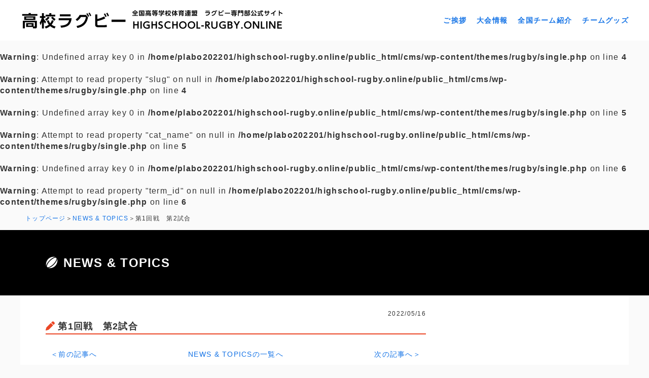

--- FILE ---
content_type: text/html; charset=UTF-8
request_url: https://www.highschool-rugby.online/game/2147
body_size: 6736
content:
<!doctype html>
<html lang="ja">
<meta charset="UTF-8">

<meta property="og:type" content="website">
<meta property="og:title" content="高校ラグビー｜HIGHSCHOOL-RUGBY.ONLINE｜全国高等学校体育連盟 ラグビー専門部公式サイト">
<meta property="og:description" content="highschool-rugby.comは全国高等学校体育連盟ラグビー専門部が運営を行っている、全国高校ラグビーに関する情報サイトです。ラグビー大会情報、大会結果速報、スケジュール、オリジナルグッズなどご紹介">
<meta property="og:url" content="">
<meta property="og:image" content="">
<meta property="og:site_name" content="高校ラグビー｜HIGHSCHOOL-RUGBY.ONLINE｜全国高等学校体育連盟 ラグビー専門部公式サイト">
<meta property="og:locale" content="ja_JP">
<meta name="twitter:card" content="summarylargeimage">
<meta name="twitter:site" content="">
  
<meta name="description" content="highschool-rugby.comは全国高等学校体育連盟ラグビー専門部が運営を行っている、全国高校ラグビーに関する情報サイトです。ラグビー大会情報、大会結果速報、スケジュール、オリジナルグッズなどご紹介">
<meta name="keywords" content="ラグビー,高校ラグビー,ラグビー専門部,体育連盟,rugby,football,全国高校ラグビー,大会情報,オリジナルグッズ,全国大会,花園">
	
<title>第1回戦　第2試合 &ensp;|&ensp; 高校ラグビー｜HIGHSCHOOL-RUGBY.ONLINE｜全国高等学校体育連盟 ラグビー専門部公式サイト</title>
	
<link rel="alternate" type="application/rss+xml" title="ラグビー専門部 &raquo; フィード" href="https://www.highschool-rugby.online/feed/">
<link rel="alternate" type="application/rss+xml" title="ラグビー専門部 &raquo; コメントフィード" href="https://www.highschool-rugby.online/comments/feed/">
<link rel="stylesheet" href="https://use.typekit.net/dzn1sqq.css">
<!--<link rel="shortcut icon" href="https://www.highschool-rugby.online/cms/wp-content/themes/rugby/favicon.ico" type="image/vnd.microsoft.icon">
<link rel="icon" href="https://www.highschool-rugby.online/cms/wp-content/themes/rugby/favicon.ico" type="image/vnd.microsoft.icon">-->

<meta name="viewport" content="width=1200">

<meta name="format-detection" content="telephone=no">  
<link rel="stylesheet" href="https://www.highschool-rugby.online/cms/wp-content/themes/rugby/css/base.css" type="text/css" media="screen,print">
<link rel="stylesheet" href="https://www.highschool-rugby.online/cms/wp-content/themes/rugby/css/common.css?20251227-1447" type="text/css" media="screen,print">
<link rel="stylesheet" href="https://www.highschool-rugby.online/cms/wp-content/themes/rugby/css/sp.css?20251227-1447" type="text/css" media="screen,print">
<link rel="stylesheet" href="https://www.highschool-rugby.online/cms/wp-content/themes/rugby/css/swiper-bundle.css" type="text/css" media="screen,print">
<script src="https://www.highschool-rugby.online/cms/wp-content/themes/rugby/js/jquery-1.12.4.min.js"></script>
<script src="https://www.highschool-rugby.online/cms/wp-content/themes/rugby/js/jquery.easing.1.3.js" type="text/javascript"></script>
<script src="https://www.highschool-rugby.online/cms/wp-content/themes/rugby/js/function.js" type="text/javascript"></script>
<script src="https://www.highschool-rugby.online/cms/wp-content/themes/rugby/js/swiper-bundle.js" type="text/javascript"></script>
  
<script src="https://kit.fontawesome.com/d7422874c7.js" crossorigin="anonymous"></script>
  

<meta name='robots' content='max-image-preview:large' />
	<style>img:is([sizes="auto" i], [sizes^="auto," i]) { contain-intrinsic-size: 3000px 1500px }</style>
	<script type="text/javascript">
/* <![CDATA[ */
window._wpemojiSettings = {"baseUrl":"https:\/\/s.w.org\/images\/core\/emoji\/16.0.1\/72x72\/","ext":".png","svgUrl":"https:\/\/s.w.org\/images\/core\/emoji\/16.0.1\/svg\/","svgExt":".svg","source":{"concatemoji":"https:\/\/www.highschool-rugby.online\/cms\/wp-includes\/js\/wp-emoji-release.min.js?ver=6.8.3"}};
/*! This file is auto-generated */
!function(s,n){var o,i,e;function c(e){try{var t={supportTests:e,timestamp:(new Date).valueOf()};sessionStorage.setItem(o,JSON.stringify(t))}catch(e){}}function p(e,t,n){e.clearRect(0,0,e.canvas.width,e.canvas.height),e.fillText(t,0,0);var t=new Uint32Array(e.getImageData(0,0,e.canvas.width,e.canvas.height).data),a=(e.clearRect(0,0,e.canvas.width,e.canvas.height),e.fillText(n,0,0),new Uint32Array(e.getImageData(0,0,e.canvas.width,e.canvas.height).data));return t.every(function(e,t){return e===a[t]})}function u(e,t){e.clearRect(0,0,e.canvas.width,e.canvas.height),e.fillText(t,0,0);for(var n=e.getImageData(16,16,1,1),a=0;a<n.data.length;a++)if(0!==n.data[a])return!1;return!0}function f(e,t,n,a){switch(t){case"flag":return n(e,"\ud83c\udff3\ufe0f\u200d\u26a7\ufe0f","\ud83c\udff3\ufe0f\u200b\u26a7\ufe0f")?!1:!n(e,"\ud83c\udde8\ud83c\uddf6","\ud83c\udde8\u200b\ud83c\uddf6")&&!n(e,"\ud83c\udff4\udb40\udc67\udb40\udc62\udb40\udc65\udb40\udc6e\udb40\udc67\udb40\udc7f","\ud83c\udff4\u200b\udb40\udc67\u200b\udb40\udc62\u200b\udb40\udc65\u200b\udb40\udc6e\u200b\udb40\udc67\u200b\udb40\udc7f");case"emoji":return!a(e,"\ud83e\udedf")}return!1}function g(e,t,n,a){var r="undefined"!=typeof WorkerGlobalScope&&self instanceof WorkerGlobalScope?new OffscreenCanvas(300,150):s.createElement("canvas"),o=r.getContext("2d",{willReadFrequently:!0}),i=(o.textBaseline="top",o.font="600 32px Arial",{});return e.forEach(function(e){i[e]=t(o,e,n,a)}),i}function t(e){var t=s.createElement("script");t.src=e,t.defer=!0,s.head.appendChild(t)}"undefined"!=typeof Promise&&(o="wpEmojiSettingsSupports",i=["flag","emoji"],n.supports={everything:!0,everythingExceptFlag:!0},e=new Promise(function(e){s.addEventListener("DOMContentLoaded",e,{once:!0})}),new Promise(function(t){var n=function(){try{var e=JSON.parse(sessionStorage.getItem(o));if("object"==typeof e&&"number"==typeof e.timestamp&&(new Date).valueOf()<e.timestamp+604800&&"object"==typeof e.supportTests)return e.supportTests}catch(e){}return null}();if(!n){if("undefined"!=typeof Worker&&"undefined"!=typeof OffscreenCanvas&&"undefined"!=typeof URL&&URL.createObjectURL&&"undefined"!=typeof Blob)try{var e="postMessage("+g.toString()+"("+[JSON.stringify(i),f.toString(),p.toString(),u.toString()].join(",")+"));",a=new Blob([e],{type:"text/javascript"}),r=new Worker(URL.createObjectURL(a),{name:"wpTestEmojiSupports"});return void(r.onmessage=function(e){c(n=e.data),r.terminate(),t(n)})}catch(e){}c(n=g(i,f,p,u))}t(n)}).then(function(e){for(var t in e)n.supports[t]=e[t],n.supports.everything=n.supports.everything&&n.supports[t],"flag"!==t&&(n.supports.everythingExceptFlag=n.supports.everythingExceptFlag&&n.supports[t]);n.supports.everythingExceptFlag=n.supports.everythingExceptFlag&&!n.supports.flag,n.DOMReady=!1,n.readyCallback=function(){n.DOMReady=!0}}).then(function(){return e}).then(function(){var e;n.supports.everything||(n.readyCallback(),(e=n.source||{}).concatemoji?t(e.concatemoji):e.wpemoji&&e.twemoji&&(t(e.twemoji),t(e.wpemoji)))}))}((window,document),window._wpemojiSettings);
/* ]]> */
</script>
<style id='wp-emoji-styles-inline-css' type='text/css'>

	img.wp-smiley, img.emoji {
		display: inline !important;
		border: none !important;
		box-shadow: none !important;
		height: 1em !important;
		width: 1em !important;
		margin: 0 0.07em !important;
		vertical-align: -0.1em !important;
		background: none !important;
		padding: 0 !important;
	}
</style>
<link rel='stylesheet' id='wp-block-library-css' href='https://www.highschool-rugby.online/cms/wp-includes/css/dist/block-library/style.min.css?ver=6.8.3' type='text/css' media='all' />
<style id='classic-theme-styles-inline-css' type='text/css'>
/*! This file is auto-generated */
.wp-block-button__link{color:#fff;background-color:#32373c;border-radius:9999px;box-shadow:none;text-decoration:none;padding:calc(.667em + 2px) calc(1.333em + 2px);font-size:1.125em}.wp-block-file__button{background:#32373c;color:#fff;text-decoration:none}
</style>
<style id='global-styles-inline-css' type='text/css'>
:root{--wp--preset--aspect-ratio--square: 1;--wp--preset--aspect-ratio--4-3: 4/3;--wp--preset--aspect-ratio--3-4: 3/4;--wp--preset--aspect-ratio--3-2: 3/2;--wp--preset--aspect-ratio--2-3: 2/3;--wp--preset--aspect-ratio--16-9: 16/9;--wp--preset--aspect-ratio--9-16: 9/16;--wp--preset--color--black: #000000;--wp--preset--color--cyan-bluish-gray: #abb8c3;--wp--preset--color--white: #ffffff;--wp--preset--color--pale-pink: #f78da7;--wp--preset--color--vivid-red: #cf2e2e;--wp--preset--color--luminous-vivid-orange: #ff6900;--wp--preset--color--luminous-vivid-amber: #fcb900;--wp--preset--color--light-green-cyan: #7bdcb5;--wp--preset--color--vivid-green-cyan: #00d084;--wp--preset--color--pale-cyan-blue: #8ed1fc;--wp--preset--color--vivid-cyan-blue: #0693e3;--wp--preset--color--vivid-purple: #9b51e0;--wp--preset--gradient--vivid-cyan-blue-to-vivid-purple: linear-gradient(135deg,rgba(6,147,227,1) 0%,rgb(155,81,224) 100%);--wp--preset--gradient--light-green-cyan-to-vivid-green-cyan: linear-gradient(135deg,rgb(122,220,180) 0%,rgb(0,208,130) 100%);--wp--preset--gradient--luminous-vivid-amber-to-luminous-vivid-orange: linear-gradient(135deg,rgba(252,185,0,1) 0%,rgba(255,105,0,1) 100%);--wp--preset--gradient--luminous-vivid-orange-to-vivid-red: linear-gradient(135deg,rgba(255,105,0,1) 0%,rgb(207,46,46) 100%);--wp--preset--gradient--very-light-gray-to-cyan-bluish-gray: linear-gradient(135deg,rgb(238,238,238) 0%,rgb(169,184,195) 100%);--wp--preset--gradient--cool-to-warm-spectrum: linear-gradient(135deg,rgb(74,234,220) 0%,rgb(151,120,209) 20%,rgb(207,42,186) 40%,rgb(238,44,130) 60%,rgb(251,105,98) 80%,rgb(254,248,76) 100%);--wp--preset--gradient--blush-light-purple: linear-gradient(135deg,rgb(255,206,236) 0%,rgb(152,150,240) 100%);--wp--preset--gradient--blush-bordeaux: linear-gradient(135deg,rgb(254,205,165) 0%,rgb(254,45,45) 50%,rgb(107,0,62) 100%);--wp--preset--gradient--luminous-dusk: linear-gradient(135deg,rgb(255,203,112) 0%,rgb(199,81,192) 50%,rgb(65,88,208) 100%);--wp--preset--gradient--pale-ocean: linear-gradient(135deg,rgb(255,245,203) 0%,rgb(182,227,212) 50%,rgb(51,167,181) 100%);--wp--preset--gradient--electric-grass: linear-gradient(135deg,rgb(202,248,128) 0%,rgb(113,206,126) 100%);--wp--preset--gradient--midnight: linear-gradient(135deg,rgb(2,3,129) 0%,rgb(40,116,252) 100%);--wp--preset--font-size--small: 13px;--wp--preset--font-size--medium: 20px;--wp--preset--font-size--large: 36px;--wp--preset--font-size--x-large: 42px;--wp--preset--spacing--20: 0.44rem;--wp--preset--spacing--30: 0.67rem;--wp--preset--spacing--40: 1rem;--wp--preset--spacing--50: 1.5rem;--wp--preset--spacing--60: 2.25rem;--wp--preset--spacing--70: 3.38rem;--wp--preset--spacing--80: 5.06rem;--wp--preset--shadow--natural: 6px 6px 9px rgba(0, 0, 0, 0.2);--wp--preset--shadow--deep: 12px 12px 50px rgba(0, 0, 0, 0.4);--wp--preset--shadow--sharp: 6px 6px 0px rgba(0, 0, 0, 0.2);--wp--preset--shadow--outlined: 6px 6px 0px -3px rgba(255, 255, 255, 1), 6px 6px rgba(0, 0, 0, 1);--wp--preset--shadow--crisp: 6px 6px 0px rgba(0, 0, 0, 1);}:where(.is-layout-flex){gap: 0.5em;}:where(.is-layout-grid){gap: 0.5em;}body .is-layout-flex{display: flex;}.is-layout-flex{flex-wrap: wrap;align-items: center;}.is-layout-flex > :is(*, div){margin: 0;}body .is-layout-grid{display: grid;}.is-layout-grid > :is(*, div){margin: 0;}:where(.wp-block-columns.is-layout-flex){gap: 2em;}:where(.wp-block-columns.is-layout-grid){gap: 2em;}:where(.wp-block-post-template.is-layout-flex){gap: 1.25em;}:where(.wp-block-post-template.is-layout-grid){gap: 1.25em;}.has-black-color{color: var(--wp--preset--color--black) !important;}.has-cyan-bluish-gray-color{color: var(--wp--preset--color--cyan-bluish-gray) !important;}.has-white-color{color: var(--wp--preset--color--white) !important;}.has-pale-pink-color{color: var(--wp--preset--color--pale-pink) !important;}.has-vivid-red-color{color: var(--wp--preset--color--vivid-red) !important;}.has-luminous-vivid-orange-color{color: var(--wp--preset--color--luminous-vivid-orange) !important;}.has-luminous-vivid-amber-color{color: var(--wp--preset--color--luminous-vivid-amber) !important;}.has-light-green-cyan-color{color: var(--wp--preset--color--light-green-cyan) !important;}.has-vivid-green-cyan-color{color: var(--wp--preset--color--vivid-green-cyan) !important;}.has-pale-cyan-blue-color{color: var(--wp--preset--color--pale-cyan-blue) !important;}.has-vivid-cyan-blue-color{color: var(--wp--preset--color--vivid-cyan-blue) !important;}.has-vivid-purple-color{color: var(--wp--preset--color--vivid-purple) !important;}.has-black-background-color{background-color: var(--wp--preset--color--black) !important;}.has-cyan-bluish-gray-background-color{background-color: var(--wp--preset--color--cyan-bluish-gray) !important;}.has-white-background-color{background-color: var(--wp--preset--color--white) !important;}.has-pale-pink-background-color{background-color: var(--wp--preset--color--pale-pink) !important;}.has-vivid-red-background-color{background-color: var(--wp--preset--color--vivid-red) !important;}.has-luminous-vivid-orange-background-color{background-color: var(--wp--preset--color--luminous-vivid-orange) !important;}.has-luminous-vivid-amber-background-color{background-color: var(--wp--preset--color--luminous-vivid-amber) !important;}.has-light-green-cyan-background-color{background-color: var(--wp--preset--color--light-green-cyan) !important;}.has-vivid-green-cyan-background-color{background-color: var(--wp--preset--color--vivid-green-cyan) !important;}.has-pale-cyan-blue-background-color{background-color: var(--wp--preset--color--pale-cyan-blue) !important;}.has-vivid-cyan-blue-background-color{background-color: var(--wp--preset--color--vivid-cyan-blue) !important;}.has-vivid-purple-background-color{background-color: var(--wp--preset--color--vivid-purple) !important;}.has-black-border-color{border-color: var(--wp--preset--color--black) !important;}.has-cyan-bluish-gray-border-color{border-color: var(--wp--preset--color--cyan-bluish-gray) !important;}.has-white-border-color{border-color: var(--wp--preset--color--white) !important;}.has-pale-pink-border-color{border-color: var(--wp--preset--color--pale-pink) !important;}.has-vivid-red-border-color{border-color: var(--wp--preset--color--vivid-red) !important;}.has-luminous-vivid-orange-border-color{border-color: var(--wp--preset--color--luminous-vivid-orange) !important;}.has-luminous-vivid-amber-border-color{border-color: var(--wp--preset--color--luminous-vivid-amber) !important;}.has-light-green-cyan-border-color{border-color: var(--wp--preset--color--light-green-cyan) !important;}.has-vivid-green-cyan-border-color{border-color: var(--wp--preset--color--vivid-green-cyan) !important;}.has-pale-cyan-blue-border-color{border-color: var(--wp--preset--color--pale-cyan-blue) !important;}.has-vivid-cyan-blue-border-color{border-color: var(--wp--preset--color--vivid-cyan-blue) !important;}.has-vivid-purple-border-color{border-color: var(--wp--preset--color--vivid-purple) !important;}.has-vivid-cyan-blue-to-vivid-purple-gradient-background{background: var(--wp--preset--gradient--vivid-cyan-blue-to-vivid-purple) !important;}.has-light-green-cyan-to-vivid-green-cyan-gradient-background{background: var(--wp--preset--gradient--light-green-cyan-to-vivid-green-cyan) !important;}.has-luminous-vivid-amber-to-luminous-vivid-orange-gradient-background{background: var(--wp--preset--gradient--luminous-vivid-amber-to-luminous-vivid-orange) !important;}.has-luminous-vivid-orange-to-vivid-red-gradient-background{background: var(--wp--preset--gradient--luminous-vivid-orange-to-vivid-red) !important;}.has-very-light-gray-to-cyan-bluish-gray-gradient-background{background: var(--wp--preset--gradient--very-light-gray-to-cyan-bluish-gray) !important;}.has-cool-to-warm-spectrum-gradient-background{background: var(--wp--preset--gradient--cool-to-warm-spectrum) !important;}.has-blush-light-purple-gradient-background{background: var(--wp--preset--gradient--blush-light-purple) !important;}.has-blush-bordeaux-gradient-background{background: var(--wp--preset--gradient--blush-bordeaux) !important;}.has-luminous-dusk-gradient-background{background: var(--wp--preset--gradient--luminous-dusk) !important;}.has-pale-ocean-gradient-background{background: var(--wp--preset--gradient--pale-ocean) !important;}.has-electric-grass-gradient-background{background: var(--wp--preset--gradient--electric-grass) !important;}.has-midnight-gradient-background{background: var(--wp--preset--gradient--midnight) !important;}.has-small-font-size{font-size: var(--wp--preset--font-size--small) !important;}.has-medium-font-size{font-size: var(--wp--preset--font-size--medium) !important;}.has-large-font-size{font-size: var(--wp--preset--font-size--large) !important;}.has-x-large-font-size{font-size: var(--wp--preset--font-size--x-large) !important;}
:where(.wp-block-post-template.is-layout-flex){gap: 1.25em;}:where(.wp-block-post-template.is-layout-grid){gap: 1.25em;}
:where(.wp-block-columns.is-layout-flex){gap: 2em;}:where(.wp-block-columns.is-layout-grid){gap: 2em;}
:root :where(.wp-block-pullquote){font-size: 1.5em;line-height: 1.6;}
</style>
<link rel='stylesheet' id='contact-form-7-css' href='https://www.highschool-rugby.online/cms/wp-content/plugins/contact-form-7/includes/css/styles.css?ver=6.1.4' type='text/css' media='all' />
<link rel='stylesheet' id='wp-pagenavi-css' href='https://www.highschool-rugby.online/cms/wp-content/plugins/wp-pagenavi/pagenavi-css.css?ver=2.70' type='text/css' media='all' />
<link rel="https://api.w.org/" href="https://www.highschool-rugby.online/wp-json/" /><link rel="alternate" title="JSON" type="application/json" href="https://www.highschool-rugby.online/wp-json/wp/v2/game/2147" /><link rel="canonical" href="https://www.highschool-rugby.online/game/2147" />
<link rel='shortlink' href='https://www.highschool-rugby.online/?p=2147' />
<link rel="alternate" title="oEmbed (JSON)" type="application/json+oembed" href="https://www.highschool-rugby.online/wp-json/oembed/1.0/embed?url=https%3A%2F%2Fwww.highschool-rugby.online%2Fgame%2F2147" />
<link rel="alternate" title="oEmbed (XML)" type="text/xml+oembed" href="https://www.highschool-rugby.online/wp-json/oembed/1.0/embed?url=https%3A%2F%2Fwww.highschool-rugby.online%2Fgame%2F2147&#038;format=xml" />
<link rel="icon" href="https://www.highschool-rugby.online/cms/wp-content/uploads/2024/12/favicon-150x150.png" sizes="32x32" />
<link rel="icon" href="https://www.highschool-rugby.online/cms/wp-content/uploads/2024/12/favicon-300x300.png" sizes="192x192" />
<link rel="apple-touch-icon" href="https://www.highschool-rugby.online/cms/wp-content/uploads/2024/12/favicon-300x300.png" />
<meta name="msapplication-TileImage" content="https://www.highschool-rugby.online/cms/wp-content/uploads/2024/12/favicon-300x300.png" />
</head>

<body id="pt">
  
<header>
  <div class="inner_wrap">
    <h1><a href="https://www.highschool-rugby.online"><img src="https://www.highschool-rugby.online/cms/wp-content/themes/rugby/img/logo.png"></a></h1>
        <ul>
      <li><a href="https://www.highschool-rugby.online/greeting">ご挨拶</a></li>    
      <li><a href="https://www.highschool-rugby.online/convention">大会情報</a></li>
      <li><a href="https://www.highschool-rugby.online/team-introduction">全国チーム紹介</a></li>
      <li><a href="https://www.highschool-rugby.online/goods">チームグッズ</a></li>
    </ul>
      </div>
</header>
  
  <br />
<b>Warning</b>:  Undefined array key 0 in <b>/home/plabo202201/highschool-rugby.online/public_html/cms/wp-content/themes/rugby/single.php</b> on line <b>4</b><br />
<br />
<b>Warning</b>:  Attempt to read property "slug" on null in <b>/home/plabo202201/highschool-rugby.online/public_html/cms/wp-content/themes/rugby/single.php</b> on line <b>4</b><br />
<br />
<b>Warning</b>:  Undefined array key 0 in <b>/home/plabo202201/highschool-rugby.online/public_html/cms/wp-content/themes/rugby/single.php</b> on line <b>5</b><br />
<br />
<b>Warning</b>:  Attempt to read property "cat_name" on null in <b>/home/plabo202201/highschool-rugby.online/public_html/cms/wp-content/themes/rugby/single.php</b> on line <b>5</b><br />
<br />
<b>Warning</b>:  Undefined array key 0 in <b>/home/plabo202201/highschool-rugby.online/public_html/cms/wp-content/themes/rugby/single.php</b> on line <b>6</b><br />
<br />
<b>Warning</b>:  Attempt to read property "term_id" on null in <b>/home/plabo202201/highschool-rugby.online/public_html/cms/wp-content/themes/rugby/single.php</b> on line <b>6</b><br />
<div id="pan">
  <ul>
    <li><a href="https://www.highschool-rugby.online">トップページ</a></li>
    <li><a href="https://www.highschool-rugby.online/news">NEWS &amp; TOPICS</a></li>
    <li>第1回戦　第2試合</li>
  </ul>
</div>

<div id="midashi">
  <h2>NEWS &amp; TOPICS</h2>
</div>

<div id="news_wrap" class="clearfix">

  <div class="main">

    <div class="cont">
      
      <div class="d">2022/05/16</div>
      <h3>第1回戦　第2試合</h3>

      
      
      <table class="pager">
        <tr>
          <td><a href="https://www.highschool-rugby.online/game/2151" rel="prev">＜前の記事へ</a></td>
          <td><a href="https://www.highschool-rugby.online/news">NEWS &amp; TOPICSの一覧へ</a></td>
          <td><a href="https://www.highschool-rugby.online/game/2140" rel="next">次の記事へ＞</a></td>
        </tr>
      </table>
    </div>

  </div>
 
</div>
<footer>
  <ul>
    <li><a href="https://www.highschool-rugby.online/privacy-policy">プライバシーポリシー</a></li>
    <li><a href="https://www.highschool-rugby.online/link">関連リンク</a></li>
    <!--<li><a href="https://www.highschool-rugby.online/contact">お問い合わせ</a></li>-->
  </ul>
  <div class="wrap">
    <div class="copy">(c)公益財団法人 全国高等学校体育連盟ラグビー専門部</div>
  </div>  
</footer>


<script>
var scrollAnimationElm = document.querySelectorAll('.sa');
var scrollAnimationFunc = function() {
  for(var i = 0; i < scrollAnimationElm.length; i++) {
    var triggerMargin = 250;
    if (window.innerHeight > scrollAnimationElm[i].getBoundingClientRect().top + triggerMargin) {
      scrollAnimationElm[i].classList.add('show');
    }
  }
}
window.addEventListener('load', scrollAnimationFunc);
window.addEventListener('scroll', scrollAnimationFunc);
</script>

</body>
<script type="speculationrules">
{"prefetch":[{"source":"document","where":{"and":[{"href_matches":"\/*"},{"not":{"href_matches":["\/cms\/wp-*.php","\/cms\/wp-admin\/*","\/cms\/wp-content\/uploads\/*","\/cms\/wp-content\/*","\/cms\/wp-content\/plugins\/*","\/cms\/wp-content\/themes\/rugby\/*","\/*\\?(.+)"]}},{"not":{"selector_matches":"a[rel~=\"nofollow\"]"}},{"not":{"selector_matches":".no-prefetch, .no-prefetch a"}}]},"eagerness":"conservative"}]}
</script>
<script type="text/javascript" src="https://www.highschool-rugby.online/cms/wp-includes/js/dist/hooks.min.js?ver=4d63a3d491d11ffd8ac6" id="wp-hooks-js"></script>
<script type="text/javascript" src="https://www.highschool-rugby.online/cms/wp-includes/js/dist/i18n.min.js?ver=5e580eb46a90c2b997e6" id="wp-i18n-js"></script>
<script type="text/javascript" id="wp-i18n-js-after">
/* <![CDATA[ */
wp.i18n.setLocaleData( { 'text direction\u0004ltr': [ 'ltr' ] } );
/* ]]> */
</script>
<script type="text/javascript" src="https://www.highschool-rugby.online/cms/wp-content/plugins/contact-form-7/includes/swv/js/index.js?ver=6.1.4" id="swv-js"></script>
<script type="text/javascript" id="contact-form-7-js-translations">
/* <![CDATA[ */
( function( domain, translations ) {
	var localeData = translations.locale_data[ domain ] || translations.locale_data.messages;
	localeData[""].domain = domain;
	wp.i18n.setLocaleData( localeData, domain );
} )( "contact-form-7", {"translation-revision-date":"2025-11-30 08:12:23+0000","generator":"GlotPress\/4.0.3","domain":"messages","locale_data":{"messages":{"":{"domain":"messages","plural-forms":"nplurals=1; plural=0;","lang":"ja_JP"},"This contact form is placed in the wrong place.":["\u3053\u306e\u30b3\u30f3\u30bf\u30af\u30c8\u30d5\u30a9\u30fc\u30e0\u306f\u9593\u9055\u3063\u305f\u4f4d\u7f6e\u306b\u7f6e\u304b\u308c\u3066\u3044\u307e\u3059\u3002"],"Error:":["\u30a8\u30e9\u30fc:"]}},"comment":{"reference":"includes\/js\/index.js"}} );
/* ]]> */
</script>
<script type="text/javascript" id="contact-form-7-js-before">
/* <![CDATA[ */
var wpcf7 = {
    "api": {
        "root": "https:\/\/www.highschool-rugby.online\/wp-json\/",
        "namespace": "contact-form-7\/v1"
    }
};
/* ]]> */
</script>
<script type="text/javascript" src="https://www.highschool-rugby.online/cms/wp-content/plugins/contact-form-7/includes/js/index.js?ver=6.1.4" id="contact-form-7-js"></script>
</html>

--- FILE ---
content_type: text/css
request_url: https://www.highschool-rugby.online/cms/wp-content/themes/rugby/css/common.css?20251227-1447
body_size: 5428
content:
@charset "utf-8";

.e {
  /*DIN Alternate Bold*/
  font-family: din-2014,sans-serif;
  font-weight: 600;
  font-style: normal;
}

p,td,li {
  font-size: 14px;
  line-height: 2em;
}
p {
  margin-bottom: 2em;
}
ol {
  list-style: decimal;
  padding-left: 20px;
  margin-bottom: 2em;
}
ol li {
}


body {
  color: #333;
  letter-spacing: 0.08em;
  font-family: "Yu Gothic Medium", "游ゴシック Medium", YuGothic, "游ゴシック体", "ヒラギノ角ゴ Pro W3", "メイリオ", sans-serif;
  background-color: #fafafa;
  padding-top: 80px;
}

#loading {
  position: fixed;
  bottom: 0;
  left: 0;
  width: 100%;
  height: 100%;
  background-color: #505050;
  z-index: 99999;
  pointer-events: none;
  opacity: 0;
  -webkit-transition: opacity .8s ease;
  -ms- transition: opacity .8s ease;
  -moz- transition: opacity .8s ease;
  transition: opacity .8s ease;
}
#loading.on {
  opacity: 1;
}
#loading svg {
  position: absolute;
  top: 50%;
	left: 50%;
	transform: translate(-50%, -50%);
  width: 120px;
  height: auto;
}


header {
  position: fixed;
  left: 0;
  top: 0;
  z-index: 50000;
  width: 100%;
  background-color: #fff;
}
header .inner_wrap {
  position: relative;
  height: 80px;
  margin: auto;
}
.inner_wrap {
  width: 1200px;
  margin: auto;
}
h1 {
  position: absolute;
  top: 15px;
  left: 0;
  height: 50px;
  overflow: hidden;
}
h1 a {
  display: block;
}
header ul {
  display: flex;
  flex-wrap: wrap;
  position: absolute;
  right: 0;
  top: calc(50% - 7px);
}
header ul li {
  font-size: 14px;
  line-height: 1em;
  margin-left: 20px;
}
header ul li a {
  font-size: 14px;
  font-weight: bold;
}

footer {
  position: relative;
}
footer ul {
  text-align: right;
  width: 1200px;
  margin: 15px auto;
}
footer ul li {
  display: inline-block;
  font-size: 14px;
  line-height: 1em;
  margin-right: 10px;
}
footer ul li a {
  font-size: 14px;
  font-weight: bold;
}
footer .wrap {
  padding: 50px 0;
  background-color: #000;
}
footer .copy {
  color: #fff;
  font-size: 10px;
  line-height: 1em;
  text-align: center;
}


#top_main {
  width: 100%;
  height: 640px;
  padding: 60px 0 80px;
  background: url("../img/shiba01.jpg") no-repeat 0 0;
  background-attachment: fixed;
}
#top_main h2 {
  font-size: 24px;
	letter-spacing: 0.1em;
  line-height: 1em;
  text-align: center;
  margin-bottom: 40px;
}
#top_main h2 span {
  display: block;
  font-size: 16px;
	letter-spacing: 0.05em;
  line-height: 1em;
  margin-top: 15px;
}
#top_main .inner_box {
  display: flex;
  flex-wrap: wrap;
  width: 1200px;
  margin: auto;
  background-color: rgba(255,255,255,0.8);
}
#top_main .inner_box .i_box {
  font-size: 0;
  line-height: 1em;
  width: 620px;
  height: 400px;
  overflow: hidden;
}
#top_main .inner_box .i_box .s0 {
	height: 100% !important;
}
#top_main .inner_box .i_box .slide-img {
  width: 100%;
  height: 100%;
}
#top_main .inner_box .i_box .slide-img img {
  width: 100%;
  height: 100%;
  object-fit: cover;
}
#top_main .inner_box .t_box {
  width: calc(1200px - 620px);
  padding: 30px 0 0;
}
#top_main .inner_box .t_box h3 {
  font-size: 20px;
  line-height: 1em;
  text-align: center;
  margin-bottom: 20px;
}
#top_main .inner_box .t_box .main {
  width: 520px;
  margin: auto;
  background-color: #fff;
}
#top_main .inner_box .t_box .main ul {
  display: flex;
  flex-wrap: wrap;
  border: 1px solid #fff;
  margin-bottom: 20px;
}
#top_main .inner_box .t_box .main ul li {
  display: table;
  width: calc((520px - 2px) / 3);
  background-color: #505050;
  border: 1px solid #fff;
}
#top_main .inner_box .t_box .main ul li a {
  display: table-cell;
  color: #fff;
  font-size: 14px;
  line-height: 1.3em;
  text-align: center;
  vertical-align: middle;
  width: 100%;
  height: 100%;
  padding: 10px 0;
}
#top_main .inner_box .t_box .main ul li a.no {
	pointer-events: none;
}
#top_main .inner_box .t_box .main h4 {
  font-size: 18px;
  line-height: 1em;
  text-align: center;
  margin-bottom: 20px;
}
#top_main .inner_box .t_box .main h4 span {
  display: block;
  font-size: 12px;
  line-height: 1em;
  margin-top: 8px;
}
#top_main .inner_box .t_box .main .game_wrap {
  width: 100%;
  height: 120px;
}
#top_main .inner_box .t_box .main .game_wrap .s1 {
	height: 100% !important;
}
#top_main .inner_box .t_box .main .midashi {
  font-size: 16px;
  line-height: 1em;
  text-align: center;
  font-weight: bold;
  margin-top: 20px;
}
#top_main .inner_box .t_box .main .game_wrap .moment {
	display: flex;
	flex-wrap: wrap;
	justify-content: center;
	align-items: center;
	font-size: 15px;
	font-weight: bold;
	line-height: 1em;
	text-align: center;
	width: 100%;
	height: 100%;
}
#top_main .inner_box .t_box .main .game_wrap .moment span {
	display: inline-block;
	padding: 15px 20px;
	margin-bottom: 40px;
	background-color: #ededed;
}
#top_main .inner_box .t_box .main table {
  width: 100%;
}
#top_main .inner_box .t_box .main table tr td {
  font-size: 14px;
  line-height: 1em;
  font-weight: bold;
  text-align: center;
  vertical-align: middle;
  width: 8%;
  height: 60px;
}
#top_main .inner_box .t_box .main table tr td.r,
#top_main .inner_box .t_box .main table tr td span.r {
  color: #eb4726;
}
#top_main .inner_box .t_box .main table tr td:first-of-type,
#top_main .inner_box .t_box .main table tr td:last-of-type {
  width: 30%;
  padding: 0 5px;
}
#top_main .inner_box .t_box .main table tr td:nth-of-type(2),
#top_main .inner_box .t_box .main table tr td:nth-of-type(6) {
  font-size: 30px;
}
#top_main .inner_box .t_box .main table tr td:nth-of-type(3),
#top_main .inner_box .t_box .main table tr td:nth-of-type(4),
#top_main .inner_box .t_box .main table tr td:nth-of-type(5) {
  position: relative;
}
#top_main .inner_box .t_box .main table tr td:nth-of-type(3) span,
#top_main .inner_box .t_box .main table tr td:nth-of-type(4) span,
#top_main .inner_box .t_box .main table tr td:nth-of-type(5) span {
  display: block;
  position: absolute;
  left: 0;
  font-size: 12px;
  line-height: 1em;
  text-align: center;
  width: 100%;
}
#top_main .inner_box .t_box .main table tr td:nth-of-type(3) span:nth-of-type(1),
#top_main .inner_box .t_box .main table tr td:nth-of-type(4) span:nth-of-type(1),
#top_main .inner_box .t_box .main table tr td:nth-of-type(5) span:nth-of-type(1) {
  top: calc(50% - 15px);
}
#top_main .inner_box .t_box .main table tr td:nth-of-type(3) span:nth-of-type(2),
#top_main .inner_box .t_box .main table tr td:nth-of-type(4) span:nth-of-type(2),
#top_main .inner_box .t_box .main table tr td:nth-of-type(5) span:nth-of-type(2) {
  bottom: calc(50% - 15px);
}

#top_main .inner_box .t_box .banner {
	margin: 20px auto 0;
}
#top_main .inner_box .t_box .banner ul {
	display: flex;
	align-items: center;
	justify-content: center;
}
#top_main .inner_box .t_box .banner ul li {
	max-width: 250px;
	margin: 0 10px;
}


#top_main .inner_box .map {
	display: flex;
	justify-content: center;
	align-items: center;	
	width: calc(100% - 620px);
}
#top_main .inner_box .map .box {
	position: relative;
	width: 360px;
}
#top_main .inner_box .map img {
	display: block;
	width: 100%;
	height: auto;
}
#top_main .inner_box .map ul {
	position: absolute;
	left: 0;
	top: 0;
	z-index: 10;
	width: 100%;
	height: 100%;
}
#top_main .inner_box .map ul li {
	position: absolute;
}
#top_main .inner_box .map ul li:nth-of-type(1) {
	right: -5px;
	top: 20px;
}
#top_main .inner_box .map ul li:nth-of-type(2) {
	right: 15px;
	top: 105px;
}
#top_main .inner_box .map ul li:nth-of-type(3) {
	right: 10px;
	bottom: 95px;
}
#top_main .inner_box .map ul li:nth-of-type(4) {
	right: 70px;
	bottom: 145px;
}
#top_main .inner_box .map ul li:nth-of-type(5) {
	right: 75px;
	bottom: 45px;
}
#top_main .inner_box .map ul li:nth-of-type(6) {
	right: 130px;
	bottom: 80px;
}
#top_main .inner_box .map ul li:nth-of-type(7) {
	left:  70px;
	bottom: 110px;
}
#top_main .inner_box .map ul li:nth-of-type(8) {
	left:  70px;
	bottom: 45px;
}
#top_main .inner_box .map ul li:nth-of-type(9) {
	left:  -10px;
	bottom: 75px;
}
#top_main .inner_box .map ul li a {
	display: inline-block;
	color: #fff;
	font-size: 14px;
	font-weight: bold;
	letter-spacing: 0.02em;
	line-height: 1em;
	padding: 4px 6px;
	border-radius: 5px;
}
#top_main .inner_box .map ul li:nth-of-type(1) a {
	background-color: #6699cc;
}
#top_main .inner_box .map ul li:nth-of-type(2) a {
	background-color: #52bbd1;
}
#top_main .inner_box .map ul li:nth-of-type(3) a {
	background-color: #71d5cb;
}
#top_main .inner_box .map ul li:nth-of-type(4) a {
	background-color: #75b777;
}
#top_main .inner_box .map ul li:nth-of-type(5) a {
	background-color: #c0c743;
}
#top_main .inner_box .map ul li:nth-of-type(6) a {
	background-color: #efb838;
}
#top_main .inner_box .map ul li:nth-of-type(7) a {
	background-color: #f58c3f;
}
#top_main .inner_box .map ul li:nth-of-type(8) a {
	background-color: #f1a296;
}
#top_main .inner_box .map ul li:nth-of-type(9) a {
	background-color: #e77a72;
}
#top_main .inner_box .map ul li a:hover {
	color: #000;
	background-color: #fff !important;
	opacity: 1;
}



.wrap_box {
  display: flex;
  flex-wrap: wrap;
  width: 1200px;
  margin: 70px auto 100px;
}


#recent_convention {
  width: 100%;
  padding-bottom: 50px;
}
#recent_convention h2 {
  font-size: 18px;
  line-height: 1em;
  padding-bottom: 5px;
  margin-bottom: 25px;
  border-bottom: 1px solid #666;
}
#recent_convention ul {
  margin-bottom: 50px;
}

#recent {
  width: 100%;
  padding-bottom: 50px;
}
#recent h2 {
  font-size: 18px;
  line-height: 1em;
  padding-bottom: 5px;
  margin-bottom: 25px;
  border-bottom: 1px solid #666;
}
#recent h3 {
  font-size: 16px;
  line-height: 1em;
  margin-top: 25px;
}
#recent h4 {
  font-size: 14px;
  line-height: 1em;
  margin: 15px 0 5px;
}
#recent table {
  width: 100%;
}
#recent table td {
  padding: 0 10px;
  border: 1px solid #ddd;
}

#recent table.area tr td:nth-of-type(1) {
  width: 20%;
}
#recent table.area ul li {
  display: inline-block;
}

#recent table.game td {
  line-height: 1.2em;
  text-align: center;
  padding: 5px 0;
  border-top: none;
}
#recent table.game.midashi td {
  font-size: 12px;
  line-height: 1em;
  font-weight: bold;
  border-top: 1px solid #ddd;
  background-color: #ddd;
}
#recent table.game td span.times {
  display: inline-block;
  margin-left: 5px;
}
#recent table.game td span.r {
  color: #eb4726;
}
#recent table.game tr td:nth-of-type(1) {
  width: 200px;
}
#recent table.game tr td:nth-of-type(2) {
  width: 260px;
}
#recent table.game tr td:nth-of-type(3) {
  width: calc(100% - 580px);
}
#recent table.game tr td:nth-of-type(4) {
  width: 120px;
}
#recent table.game td div.s {
  font-size: 11px;
}


  
#news_top {
  width: 50%;
}
#news_top h2 {
  font-size: 18px;
  line-height: 1em;
  padding-bottom: 5px;
  margin-bottom: 5px;
  border-bottom: 1px solid #666;
}
#news_top ul {
  width: 100%;
}
#news_top ul li {
  font-size: 14px;
  line-height: 1em;
  border-bottom: 1px solid #ddd;
}
#news_top ul li a {
  display: flex;
  flex-wrap: wrap;
  padding: 15px 0;
}
#news_top ul li a .d {
  line-height: 1.5em;
  width: 100px;
  margin-right: 15px;
}
#news_top ul li a .t {
  line-height: 1.5em;
  width: calc(100% - 100px - 15px);
}

#banner {
  width: calc(50% - 50px);
  margin-left: 50px;
}
#banner h2 {
  font-size: 18px;
  line-height: 1em;
  padding-bottom: 5px;
  margin-bottom: 15px;
  border-bottom: 1px solid #666;
}
#banner ul {
  display: flex;
  flex-wrap: wrap;
}
#banner ul li {
  width: 30%;
  margin-right: 5%;
}
#banner ul li:nth-of-type(3n) {
  margin-right: 0;
}
#banner ul li a {
  display: block;
}
#banner ul li a img {
  width: 100%;
  height: auto;
}

#banner2 {
  width: 100%;
}
#banner2 ul {
  display: flex;
  flex-wrap: wrap;
  margin-top: 30px;
}
#banner2 ul li {
  max-width: 23.5%;
  margin-right: 2%;
  margin-top: 20px;
}
#banner2 ul li:nth-of-type(4n) {
  margin-right: 0;
}
#banner2 ul li a {
  display: block;
  line-height: 1em;
}
#banner2 ul li a img {
  vertical-align: text-bottom;
}


#pan {
  padding: 15px 50px;
  border-bottom: 2px solid #fafafa;
}
#pan ul {
  display: flex;
  flex-wrap: wrap;
  width: 1200px;
  margin: auto;
}
#pan ul li {
  font-size: 12px;
  line-height: 1em;
}
#pan ul li::after {
  content: "＞";
}
#pan ul li:last-of-type::after {
  display: none;
}

#midashi {  
  padding: 50px;
  background-color: #000;
}
#midashi.red {
  background-color: #eb4726;
}
#midashi h2 {
  color: #fff;
  font-size: 24px;
  line-height: 1.24em;
  width: 1100px;
  margin: auto;
}
#midashi h2::before {
  content: '\e3c6';
  font: var(--fa-font-solid);
  color: #fff;
  font-size: 24px;
  line-height: 1em;
  font-weight: 900;
  margin-right: 10px;
}
#midashi span.kikan {
  display: block;
  color: #fff;
  font-size: 14px;
  line-height: 1em;
  width: 1100px;
  margin: 15px auto 0;
}


#page_wrap,
#news_wrap {
  position: relative;
  width: 1200px;
  margin: auto;
  background-color: #fff;
}

#page_wrap .main,
#news_wrap .main {
  float: left;
  width: 750px;
  min-height: calc(100vh - 410px);
  padding: 30px 0;
  margin: 0 50px;
}

#page_wrap .main p:last-of-type {
  margin-bottom: 0;
}
#page_wrap .main h3 {
  font-size: 18px;
  line-height: 1em;
  padding-bottom: 5px;
  margin: 3em 0 1em;
  border-bottom: 2px solid #eb4726;
}
#page_wrap .main h3.non {
  margin-top: 0;
}
#page_wrap .main h3::before {
  content: '\f304';
  font: var(--fa-font-solid);
  color: #eb4726;
  font-size: 18px;
  line-height: 1em;
  font-weight: 900;
  margin-right: 5px;
}

/*#page_wrap .main h3:first-of-type {
  margin-top: 0;
}*/
#page_wrap .main h4 {
  font-size: 16px;
  line-height: 1em;
  margin-bottom: 1em;
}
#page_wrap .main h5 {
  font-size: 14px;
  line-height: 1em;
  margin-bottom: 1em;
}
#page_wrap .main ul li::before {
  content: '\f00c';
  font: var(--fa-font-solid);
  color: #eb4726;
  font-size: 16px;
  line-height: 1em;
  font-weight: 900;
  margin-right: 5px;
}
#page_wrap .main table {
  width: 100%;
}
#page_wrap .main table td {
  padding: 0 10px;
  border: 1px solid #ddd;
}

#page_wrap .main table.area tr td:nth-of-type(1) {
  width: 20%;
}
#page_wrap .main table.area ul li {
  display: inline-block;
}

#page_wrap .main table.game td,
#page_wrap .main table.result td {
  line-height: 1.2em;
  text-align: center;
  padding: 5px 0;
  border-top: none;
}
#page_wrap .main table.game.midashi td,
#page_wrap .main table.result.midashi td {
  font-size: 12px;
  line-height: 1em;
  font-weight: bold;
  border-top: 1px solid #ddd;
  background-color: #ddd;
}
#page_wrap .main table.game td span.times {
  display: block;
}
#page_wrap .main table.game td span.r {
  color: #eb4726;
}
#page_wrap .main table.game tr td:nth-of-type(1) {
  width: 140px;
}
#page_wrap .main table.game tr td:nth-of-type(2) {
  width: 160px;
}
#page_wrap .main table.game tr td:nth-of-type(3) {
  width: calc(100% - 400px);
}
#page_wrap .main table.game tr td:nth-of-type(4) {
  width: 100px;
}
#page_wrap .main table.game td div.s {
  font-size: 11px;
}
#page_wrap .main table.result tr td.v {
  color: #fff;
  background-color: #eb4726;
}
#page_wrap .main table.result tr td.l {
  color: #fff;
  background-color: #999;
}
#page_wrap .main table.result tr td:nth-of-type(1) {
  width: 120px;
}
#page_wrap .main table.result tr td:nth-of-type(2) {
  width: 90px;
}
#page_wrap .main table.result tr td:nth-of-type(4) {
  width: 180px;
}
#page_wrap .main table.result tr td:nth-of-type(5) {
  width: 150px;
}

#page_wrap h4.result {
  font-size: 16px;
  line-height: 1.5em;
  margin-top: 30px;
}
#page_wrap h4.result::before {
  content: '\e3c6';
  font: var(--fa-font-solid);
  color: #eb4726;
  font-size: 16px;
  line-height: 1em;
  font-weight: 900;
  margin-right: 10px;
}
#page_wrap h5.result {
  font-size: 14px;
  line-height: 1em;
  margin-top: 20px;
}


#page_wrap .sub {
  float: right;
  width: 300px;
  padding: 30px 0;
  margin-right: 50px;
}
#page_wrap .sub.team_list h3 {
  font-size: 18px;
  line-height: 1em;
  margin-bottom: 10px;
}
#page_wrap .sub.team_list h3::before {
  content: '\e3c6';
  font: var(--fa-font-solid);
  color: #eb4726;
  font-size: 20px;
  line-height: 1em;
  font-weight: 900;
  margin-right: 10px;
}
#page_wrap .sub ul li {
  border-bottom: 1px solid #fff;
}
#page_wrap .sub ul li a {
  position: relative;
  display: block;
  color: #000;
  font-size: 14px;
  line-height: 1em;
  padding: 13px 0 13px 30px;
  background-color: #fafafa;
}
#page_wrap .sub ul li a::before {
  content: "";
  display: block;
  position: absolute;
  left: 10px;
  top: 10px;
  width: 5px;
  height: 20px;
  background-color: #eb4726;
}
#page_wrap .sub.team_list ul {
  margin-top: 20px;
}
#page_wrap .sub.team_list ul li {
  position: relative;
  line-height: 1.5em;
  margin-bottom: 15px;
  padding-left: 20px;
}
#page_wrap .sub.team_list ul li::before {
  content: '\f00c';
  font: var(--fa-font-solid);
  position: absolute;
  left: 0;
  top: 3px;
  color: #eb4726;
  font-size: 14px;
  line-height: 1em;
  font-weight: 900;
  margin-right: 5px;
}
#page_wrap .sub.team_list ul li a {
  display: inline-block;
  color: #000;
  font-size: 14px;
  line-height: 1em;
  padding: 0;
  background-color: transparent;
}
#page_wrap .sub.team_list ul li a::before {
  display: none;
}
#page_wrap .sub.team_list a.match {
  display: block;
  font-size: 14px;
  line-height: 1em;
  text-align: center;
  padding: 20px 0;
  background-color: #fafafa;
  margin-bottom: 30px;
}
#page_wrap .sub.team_list a.match.no {
	pointer-events: none;
}


#news_wrap .main .d {
  color: #333;
  font-size: 12px;
  line-height: 1em;
  text-align: right;
  margin-bottom: 10px;
}
#news_wrap .main h3 {
  font-size: 18px;
  line-height: 1em;
  padding-bottom: 5px;
  margin: 0 0 1em;
  border-bottom: 2px solid #eb4726;
}
#news_wrap .main h3::before {
  content: '\f304';
  font: var(--fa-font-regular);
  color: #eb4726;
  font-size: 18px;
  line-height: 1em;
  font-weight: 900;
  margin-right: 5px;
}
#news_wrap .main table {
  width: 100%;
}
#news_wrap .main table td {
  padding: 0 10px;
  border: 1px solid #ddd;
}





header #side .wrap {
  -webkit-transition: all 1s;
  -moz-transition: all 1s;
  -ms-transition: all 1s;
  -o-transition: all 1s;
  transition: all 1s;
  opacity: 1;
}







.pagenavi {
  text-align: center;
  margin: 50px 0 0;
}
.pagenavi span,
.pagenavi a {
  display: inline-block;
  color: #fff;
  font-size: 18px;
  line-height: 1em;
  letter-spacing: 0;
  text-align: center;
  width: 32px;
  height: 32px;
  padding: 7px 0 !important;
  margin: 0 5px !important;
  background-color: transparent;
  border: none !important;
  box-sizing: border-box;
	border-radius: 50%;
}
.pagenavi .current {
  position: relative;
  color: #fff;
	background-color: transparent;
  border: 1px solid #fff !important;
}
.pagenavi .nextpostslink,
.pagenavi .previouspostslink {
  display: inline-block;
  width: 16px;
  height: 20px;
  padding: 0 !important;
}
.pagenavi .nextpostslink {
  background: url("../img/arrow_r.png") no-repeat 0 0;
  background-size: 16px 20px;
}
.pagenavi .previouspostslink {
  background: url("../img/arrow_l.png") no-repeat 0 0;
  background-size: 16px 20px;
}


.pager {
  width: 100%;
  margin: 25px auto 0;
}
.pager tr td {
  border: none!important;
  vertical-align: top;
}
.pager tr td:nth-of-type(1) {
  width: 30%;
  text-align: left;
}
.pager tr td:nth-of-type(1) a {
	position: relative;
  display: inline-block;
}
.pager tr td:nth-of-type(2) {
  width: 40%;
  text-align: center;
}
.pager tr td:nth-of-type(2) a {
  position: relative;
	display: inline-block;
  line-height: 1em;
}
.pager tr td:nth-of-type(3) {
  width: 30%;
  text-align: right;
}
.pager tr td:nth-of-type(3) a {
	position: relative;
  display: inline-block;
}


#contact {
  position: relative;
}
#contact .inq {
  position: relative;
  padding-bottom: 50px;
}
#contact table,
#contact tbody,
#contact tr,
#contact td {
  display: block;
  width: 100%;
}
#contact td {
  font-size: 14px;
  font-weight: bold;
  vertical-align: top;
  border: none !important;
}
#contact tr td:nth-of-type(1) {
  position: relative;
  color: #000;
  padding-left: 15px;
  padding-top: 17px;
  padding-bottom: 15px;
}
#contact tr td:nth-of-type(1) span {
  position: absolute;
  left: 0;
  top: 17px;
  color: #eb4726;
}
#contact tr td:nth-of-type(2) {
  padding-bottom: 15px;
}
#contact tr td:nth-of-type(2) div {
  min-height: 50px;
  padding: 10px;
  background-color: #fafafa;
}
#contact tr td:nth-of-type(2) div.r {
  padding: 15px 0 0 30px;
}
#contact tr td:nth-of-type(2) div.c {
  color: #4d4d4d;
  padding: 15px 0 15px 30px;
}
#contact tr td:nth-of-type(2) div.c .wpcf7-checkbox {
  display: flex;
  flex-flow: wrap;
}
.inq div.c .wpcf7-list-item {
  display: inline-block;
  text-align: left;
  width: 40%;
  margin: 10px 0;
}
.inq div.c .wpcf7-list-item:nth-of-type(2n) {
  width: 60%;
}

#contact tr td:nth-of-type(2) div.file {
  background-color: transparent;
}
#contact tr td:nth-of-type(2) div.ac {
  line-height: 1.8em;
  padding-left: 0 !important;
  background-color: transparent !important;
}
#contact tr td:nth-of-type(2) div.ac .wpcf7-list-item {
  margin-left: 0 !important;
}
#contact tr td:nth-of-type(2) div.ac span.a {
  font-weight: normal !important;
}
#contact tr:last-of-type td {
  float: left;
}
#contact tr:last-of-type td:nth-of-type(1) {
  width: 20%;
}
#contact tr:last-of-type td:nth-of-type(2) {
  width: 80%;
}


input[type="text"],
input[type="email"],
textarea {
  font-size: 14px;
  width: 100%;
  height: 30px;
  padding: 0 5px;
  background-color: #fafafa;
  border: none;
  -webkit-appearance : none;
}
textarea {
  height: 220px;
}
label {
  cursor: pointer;
}
.wpcf7-checkbox .wpcf7-list-item {
  display: block;
}
#contact .btn {
  display: block;
  position: relative;
  width: 540px;
  height: 60px;
  margin: auto;
}
.wpcf7-submit {
  display: block;
  color: #fff;
  font-size: 14px;
  line-height: 1em;
  letter-spacing: 0.12em;
  text-align: center;
  font-weight: bold;
  width: 500px;
  height: 50px;
  border: 1px solid #000;
  background-color: #000;
  -webkit-transition: all 1s;
  -moz-transition: all 1s;
  -ms-transition: all 1s;
  -o-transition: all 1s;
  transition: all 1s;
  -webkit-appearance: none;
  cursor: pointer;
}
.wpcf7-submit:hover {
  opacity: 0.45;
}


.wpcf7-response-output {
  display: none;
}

.inq table tr:nth-of-type(1) td:nth-of-type(2) span.wpcf7-list-item {
  margin: 0 42px 0 0;
}
.inq table tr:nth-of-type(1) td:nth-of-type(2) span.wpcf7-list-item:last-of-type {
  margin: 0;
}
.inq div.r label,
.inq div.c label {
  position: relative;
  padding-left: 18px;
  cursor: pointer;
}
.inq div.r label::before,
.inq div.c label::before {
  content: "";
  display: inline-block;
  position: absolute;
  left: 0;
  top: 2px;
  width: 10px;
  height: 10px;
  border: 1px solid #4d4d4d;
  box-sizing: border-box;
}
.inq div.r label input[type="radio"],
.inq div.c label input[type="checkbox"] {
  display: none;
}
.inq div.r label input[type="radio"]:checked + .wpcf7-list-item-label::before,
.inq div.c label input[type="checkbox"]:checked + .wpcf7-list-item-label::before {
  content: "";
  display: inline-block;
  position: absolute;
  left: 0;
  top: 2px;
  width: 10px;
  height: 10px;
  border: 1px solid #4d4d4d;
  background-color: #4d4d4d;
  box-sizing: border-box;
}
.inq div.r .wpcf7-list-item-label,
.inq div.c .wpcf7-list-item-label {
  font-size: 14px;
}
.inq div.r label span.wpcf7-list-item-label::before,
.inq div.r label span.wpcf7-list-item-label::after,
.inq div.c label span.wpcf7-list-item-label::before,
.inq div.c label span.wpcf7-list-item-label::after {
  display: none;
}

.inq div.c.line {
  position: relative;
}
.inq div.c.line::after {
  content: "";
  position: absolute;
  left: 30px;
  bottom: 0;
  display: block;
  width: calc(100% - 60px);
  height: 1px;
  background-color: #000;
}
.inq div.t {
  padding: 0 !important;
  min-height: 0 !important;
}
.inq .accept {
  position: relative;
  padding-left: 0px;
  cursor: pointer;
}

.transmission {
  display: none;  
  width: calc(100% - 280px);
  height: 300px;
  margin-left: 280px;
  background-color: #fff;
}
.transmission p {
  display: table-cell;
  color: #4d4d4d;
  font-size: 16px !important;
  line-height: 1.8em !important;
  font-weight: bold;
  letter-spacing: 0.1em;
  text-align: center;
  vertical-align: middle;
}
.sent .transmission {
  display: table;
}
.sent .inq {
  display: none;
}



.not-found {
  position: relative;
  text-align: center;
  width: 100%;
  height: calc(100vh - 335px);
}
.not-found p {
  position: relative;
  top: calc(50% + 20px);
  line-height: 2em;
}


/* common */
hr {
    color: #a5a6a6;
    background-color: #a5a6a6;
    margin: 0;
}


a {
  color: #1473e6;
  -webkit-transition: all 0.4s;
  -moz-transition: all 0.4s;
  -ms-transition: all 0.4s;
  -o-transition: all 0.4s;
  transition: all 0.4s;
  opacity: 1;
}
a:hover {
  opacity: 0.45;
}

br.sp {
  display: none;
}
img.sp {
	display: none;
}


.sa {
  opacity: 0 !important;
  transition: all 1.0s ease;
}

.sa.show {
  opacity: 1 !important;
  transform: none;
}
.sa--left {
  transform: translate(50px,0);
}
.sa--right {
  transform: translate(-50px,0);
}
.sa--up {
  transform: translate(0,50px);
}
.sa--down {
  transform: translate(0,-50px);
}

img.sss.show {
  transform: translate(0,0) scale(0.5) !important;
}
img.sss.sa--left {
  transform: translate(50px,0) scale(0.5);
}
img.sss.sa--right {
  transform: translate(-50px,0) scale(0.5);
}
img.sss.sa--up {
  transform: translate(0,50px) scale(0.5);
}
img.sss.sa--down {
  transform: translate(0,-50px) scale(0.5);
}
img.sss {
  position: absolute;
  transform: translate(0,0) scale(0.5);
  transform-origin: 0 100%;
}

.hide {
  opacity: 0 !important;
}


/***************************************************
 * Generated by SVG Artista on 1/6/2022, 11:56:03 AM
 * MIT license (https://opensource.org/licenses/MIT)
 * W. https://svgartista.net
 **************************************************/

svg .svg-elem-1 {
  stroke-dashoffset: 289px;
  stroke-dasharray: 289px;
  -webkit-transition: stroke-dashoffset 0.8s cubic-bezier(0.47, 0, 0.745, 0.715) 0s,
                        fill 0.4s cubic-bezier(0.47, 0, 0.745, 0.715) 0.8s;
          transition: stroke-dashoffset 0.8s cubic-bezier(0.47, 0, 0.745, 0.715) 0s,
                fill 0.4s cubic-bezier(0.47, 0, 0.745, 0.715) 0.8s;
}

svg.active .svg-elem-1 {
  stroke-dashoffset: 0;
}

svg .svg-elem-2 {
  stroke-dashoffset: 822.4200439453125px;
  stroke-dasharray: 822.4200439453125px;
  -webkit-transition: stroke-dashoffset 0.8s cubic-bezier(0.47, 0, 0.745, 0.715) 0.12s,
                        fill 0.4s cubic-bezier(0.47, 0, 0.745, 0.715) 0.9s;
          transition: stroke-dashoffset 0.8s cubic-bezier(0.47, 0, 0.745, 0.715) 0.12s,
                fill 0.4s cubic-bezier(0.47, 0, 0.745, 0.715) 0.9s;
}

svg.active .svg-elem-2 {
  stroke-dashoffset: 0;
}

svg .svg-elem-3 {
  stroke-dashoffset: 385.8437805175781px;
  stroke-dasharray: 385.8437805175781px;
  -webkit-transition: stroke-dashoffset 0.8s cubic-bezier(0.47, 0, 0.745, 0.715) 0.24s,
                        fill 0.4s cubic-bezier(0.47, 0, 0.745, 0.715) 1s;
          transition: stroke-dashoffset 0.8s cubic-bezier(0.47, 0, 0.745, 0.715) 0.24s,
                fill 0.4s cubic-bezier(0.47, 0, 0.745, 0.715) 1s;
}

svg.active .svg-elem-3 {
  stroke-dashoffset: 0;
}

svg .svg-elem-4 {
  stroke-dashoffset: 581.7394409179688px;
  stroke-dasharray: 581.7394409179688px;
  -webkit-transition: stroke-dashoffset 0.8s cubic-bezier(0.47, 0, 0.745, 0.715) 0.36s,
                        fill 0.4s cubic-bezier(0.47, 0, 0.745, 0.715) 1.1s;
          transition: stroke-dashoffset 0.8s cubic-bezier(0.47, 0, 0.745, 0.715) 0.36s,
                fill 0.4s cubic-bezier(0.47, 0, 0.745, 0.715) 1.1s;
}

svg.active .svg-elem-4 {
  stroke-dashoffset: 0;
}

svg .svg-elem-5 {
  stroke-dashoffset: 305.17401123046875px;
  stroke-dasharray: 305.17401123046875px;
  -webkit-transition: stroke-dashoffset 0.8s cubic-bezier(0.47, 0, 0.745, 0.715) 0.48s,
                        fill 0.4s cubic-bezier(0.47, 0, 0.745, 0.715) 1.2000000000000002s;
          transition: stroke-dashoffset 0.8s cubic-bezier(0.47, 0, 0.745, 0.715) 0.48s,
                fill 0.4s cubic-bezier(0.47, 0, 0.745, 0.715) 1.2000000000000002s;
}

svg.active .svg-elem-5 {
  stroke-dashoffset: 0;
}

svg .svg-elem-6 {
  stroke-dashoffset: 540.4705810546875px;
  stroke-dasharray: 540.4705810546875px;
  -webkit-transition: stroke-dashoffset 0.8s cubic-bezier(0.47, 0, 0.745, 0.715) 0.6s,
                        fill 0.4s cubic-bezier(0.47, 0, 0.745, 0.715) 1.3s;
          transition: stroke-dashoffset 0.8s cubic-bezier(0.47, 0, 0.745, 0.715) 0.6s,
                fill 0.4s cubic-bezier(0.47, 0, 0.745, 0.715) 1.3s;
}

svg.active .svg-elem-6 {
  stroke-dashoffset: 0;
}

svg .svg-elem-7 {
  stroke-dashoffset: 289px;
  stroke-dasharray: 289px;
  fill: transparent;
  -webkit-transition: stroke-dashoffset 0.8s cubic-bezier(0.47, 0, 0.745, 0.715) 0.72s,
                        fill 0.4s cubic-bezier(0.47, 0, 0.745, 0.715) 1.4000000000000001s;
          transition: stroke-dashoffset 0.8s cubic-bezier(0.47, 0, 0.745, 0.715) 0.72s,
                fill 0.4s cubic-bezier(0.47, 0, 0.745, 0.715) 1.4000000000000001s;
}

svg.active .svg-elem-7 {
  stroke-dashoffset: 0;
  fill: rgb(255, 255, 255);
}

svg .svg-elem-8 {
  stroke-dashoffset: 822.4200439453125px;
  stroke-dasharray: 822.4200439453125px;
  fill: transparent;
  -webkit-transition: stroke-dashoffset 0.8s cubic-bezier(0.47, 0, 0.745, 0.715) 0.84s,
                        fill 0.4s cubic-bezier(0.47, 0, 0.745, 0.715) 1.5s;
          transition: stroke-dashoffset 0.8s cubic-bezier(0.47, 0, 0.745, 0.715) 0.84s,
                fill 0.4s cubic-bezier(0.47, 0, 0.745, 0.715) 1.5s;
}

svg.active .svg-elem-8 {
  stroke-dashoffset: 0;
  fill: rgb(255, 255, 255);
}

svg .svg-elem-9 {
  stroke-dashoffset: 385.8437805175781px;
  stroke-dasharray: 385.8437805175781px;
  fill: transparent;
  -webkit-transition: stroke-dashoffset 0.8s cubic-bezier(0.47, 0, 0.745, 0.715) 0.96s,
                        fill 0.4s cubic-bezier(0.47, 0, 0.745, 0.715) 1.6s;
          transition: stroke-dashoffset 0.8s cubic-bezier(0.47, 0, 0.745, 0.715) 0.96s,
                fill 0.4s cubic-bezier(0.47, 0, 0.745, 0.715) 1.6s;
}

svg.active .svg-elem-9 {
  stroke-dashoffset: 0;
  fill: rgb(255, 255, 255);
}

svg .svg-elem-10 {
  stroke-dashoffset: 581.7394409179688px;
  stroke-dasharray: 581.7394409179688px;
  fill: transparent;
  -webkit-transition: stroke-dashoffset 0.8s cubic-bezier(0.47, 0, 0.745, 0.715) 1.08s,
                        fill 0.4s cubic-bezier(0.47, 0, 0.745, 0.715) 1.7000000000000002s;
          transition: stroke-dashoffset 0.8s cubic-bezier(0.47, 0, 0.745, 0.715) 1.08s,
                fill 0.4s cubic-bezier(0.47, 0, 0.745, 0.715) 1.7000000000000002s;
}

svg.active .svg-elem-10 {
  stroke-dashoffset: 0;
  fill: rgb(255, 255, 255);
}

svg .svg-elem-11 {
  stroke-dashoffset: 305.17401123046875px;
  stroke-dasharray: 305.17401123046875px;
  fill: transparent;
  -webkit-transition: stroke-dashoffset 0.8s cubic-bezier(0.47, 0, 0.745, 0.715) 1.2s,
                        fill 0.4s cubic-bezier(0.47, 0, 0.745, 0.715) 1.8s;
          transition: stroke-dashoffset 0.8s cubic-bezier(0.47, 0, 0.745, 0.715) 1.2s,
                fill 0.4s cubic-bezier(0.47, 0, 0.745, 0.715) 1.8s;
}

svg.active .svg-elem-11 {
  stroke-dashoffset: 0;
  fill: rgb(255, 255, 255);
}

svg .svg-elem-12 {
  stroke-dashoffset: 540.4705810546875px;
  stroke-dasharray: 540.4705810546875px;
  fill: transparent;
  -webkit-transition: stroke-dashoffset 0.8s cubic-bezier(0.47, 0, 0.745, 0.715) 1.3199999999999998s,
                        fill 0.4s cubic-bezier(0.47, 0, 0.745, 0.715) 1.9000000000000001s;
          transition: stroke-dashoffset 0.8s cubic-bezier(0.47, 0, 0.745, 0.715) 1.3199999999999998s,
                fill 0.4s cubic-bezier(0.47, 0, 0.745, 0.715) 1.9000000000000001s;
}

svg.active .svg-elem-12 {
  stroke-dashoffset: 0;
  fill: rgb(255, 255, 255);
}

--- FILE ---
content_type: text/css
request_url: https://www.highschool-rugby.online/cms/wp-content/themes/rugby/css/sp.css?20251227-1447
body_size: 3176
content:
@charset "utf-8";

@media screen and (max-width: 768px) {
  
  p,td {
    font-size: 12px;
    line-height: 1.8em;
  }
	body {
    padding-top: 50px;
    -webkit-text-size-adjust: none;
  }
  
  
  header {
  }
  header .inner_wrap {
    height: 50px;
  }
/*  header h1 {
    position: fixed;
    left: 25px;
    top: 30px;
    z-index: 50000;
    -webkit-transition: all 1s;
    -moz-transition: all 1s;
    -ms-transition: all 1s;
    -o-transition: all 1s;
    transition: all 1s;
    opacity: 1;
  }*/
  header h1 {
    left: 10px;
    top: 10px;
  }
  header h1 img {
    width: 300px;
    height: auto;
  }
  .menu_btn {
    position: fixed;
    right: 10px;
    top: 15px;
    z-index: 60000;
  }
  
  .menu-trigger,
  .menu-trigger div {
    display: inline-block;
    transition: all .4s;
    box-sizing: border-box;
  }
  .menu-trigger {
    position: relative;
    z-index: 10;
    width: 36px;
    height: 20px;
  }
  .menu-trigger:hover {
    opacity: 1;
  }
  .menu-trigger div {
    position: absolute;
    left: 0;
    width: 100%;
    height: 2px;
    background-color: #000;
    border-radius: 4px;
  }
  .menu-trigger div:nth-of-type(1) {
    top: 0;
  }
  .menu-trigger div:nth-of-type(2) {
    top: 9px;
  }
  .menu-trigger div:nth-of-type(3) {
    bottom: 0;
  }
  .menu-trigger.active div {
    background-color: #fff;
  }
  .menu-trigger.active div:nth-of-type(1) {
    top: 0;
    -webkit-transform: translateY(9px) rotate(-45deg);
    transform: translateY(9px) rotate(-45deg);
  }
  .menu-trigger.active div:nth-of-type(2) {
    display: none;
  }
  .menu-trigger.active div:nth-of-type(3) {
    bottom: 0;
    -webkit-transform: translateY(-9px) rotate(45deg);
    transform: translateY(-9px) rotate(45deg);
  }

  #menu {
    position: fixed;
    left: 0;
    top: 0;
    z-index: 60000;
    color: #fff;
    width: 100%;
    height: 100vh;
    background-color: #000;
    -webkit-transition: all 0.4s;
    -moz-transition: all 0.4s;
    -ms-transition: all 0.4s;
    -o-transition: all 0.4s;
    transition: all 0.4s;
    opacity: 0;
    pointer-events: none;
  }
  #menu.open {
    opacity: 1;
    pointer-events: auto;
  }
  #menu .close {
    position: absolute;
    right: 10px;
    top: 15px;
  }
/*  #menu h2 {
    position: absolute;
    left: 80px;
    top: 105px;
    font-size: 30px;
    line-height: 1em;
    padding-bottom: 10px;
    border-bottom: 2px solid #fff;
    transform: rotate(90deg);
    transform-origin: left top;
  }*/
  #menu ul {
    padding: 0 20px;
    margin: 100px 0 0;
  }
  #menu ul li {
    font-size: 16px;
    line-height: 1em;
    letter-spacing: 0.1em;
    border-bottom: 1px solid #fff;
  }
  #menu ul li a {
    display: block;
    font-size: 16px;
    line-height: 1em;
    padding: 17px 0;
  }
  #menu ul li a::before {
    content: '\e3c6';
    font: var(--fa-font-solid);
    color: #fff;
    font-size: 16px;
    line-height: 1em;
    font-weight: 900;
    margin-right: 10px;
  }
  
  
  
  footer {
    position: relative;
  }
  footer ul {
    display: none;
  }
  footer .wrap {
    padding: 50px 0;
    background-color: #000;
  }
  footer .copy {
    color: #fff;
    font-size: 10px;
    line-height: 1em;
    text-align: center;
  }
  
  
  
  
  #top_main {
    width: 100%;
    height: auto;
    padding: 30px 0 0;
  }
  #top_main h2 {
    font-size: 18px;
		letter-spacing: 0.03em;
    line-height: 1.45em;
    margin-bottom: 30px;
    padding: 0 5px;
  }
  #top_main h2 span {
    font-size: 12px;
    margin-top: 10px;
  }
  #top_main .inner_box {
    display: block;
    width: 100%;
  }
  #top_main .inner_box .i_box {
    font-size: 0;
    line-height: 1em;
    width: 100%;
    height: 250px;
  }
  #top_main .inner_box .t_box {
    width: 100%;
    padding: 30px 0 20px;
  }
  #top_main .inner_box .t_box h3 {
    font-size: 16px;
    margin-bottom: 15px;
  }
  #top_main .inner_box .t_box .main {
    width: calc(100% - 40px);
    margin: auto;
  }
  #top_main .inner_box .t_box .main ul {
    display: flex;
    flex-wrap: wrap;
    border: 1px solid #fff;
    margin-bottom: 20px;
  }
  #top_main .inner_box .t_box .main ul li {
    width: calc((100% - 2px) / 3);
  }
  #top_main .inner_box .t_box .main ul li a {
    font-size: 12px;
    padding: 10px 0;
  }
  #top_main .inner_box .t_box .main h4 {
    font-size: 14px;
    margin-bottom: 20px;
  }
  #top_main .inner_box .t_box .main h4 span {
    font-size: 10px;
    margin-top: 8px;
  }
  #top_main .inner_box .t_box .main .game_wrap {
    width: 100%;
    height: auto;
    padding-bottom: 20px;
  }
  #top_main .inner_box .t_box .main .midashi {
    font-size: 14px;
    margin-bottom: 10px;
  }
	#top_main .inner_box .t_box .main .game_wrap .moment {
		font-size: 12px;
	}
	#top_main .inner_box .t_box .main .game_wrap .moment span {
		margin-bottom: 10px;
	}
  #top_main .inner_box .t_box .main table,
  #top_main .inner_box .t_box .main table tbody,
  #top_main .inner_box .t_box .main table tr {
    display: block;
    width: 100%;
  }
  #top_main .inner_box .t_box .main table tr {
    position: relative;
    height: 90px;
  }
  #top_main .inner_box .t_box .main table tr td {
    display: block;
    font-size: 14px;
    line-height: 1em;
    font-weight: bold;
    text-align: center;
    vertical-align: middle;
    width: 8%;
    height: auto;
  }
  #top_main .inner_box .t_box .main table tr td:first-of-type,
  #top_main .inner_box .t_box .main table tr td:last-of-type {
    position: absolute;
    top: 0;
    width: 50%;
    height: 50px;
    vertical-align: middle;
  }
  #top_main .inner_box .t_box .main table tr td:first-of-type,
  #top_main .inner_box .t_box .main table tr td:nth-of-type(2) {
    left: 0;
  }
  #top_main .inner_box .t_box .main table tr td:last-of-type,
  #top_main .inner_box .t_box .main table tr td:nth-of-type(6) {
    right: 0;
  }
  #top_main .inner_box .t_box .main table tr td:nth-of-type(2),
  #top_main .inner_box .t_box .main table tr td:nth-of-type(6) {
    position: absolute;
    bottom: 0;
    font-size: 30px;
    width: 32%;
    height: 50px;
    padding-top: 10px;
  }
  #top_main .inner_box .t_box .main table tr td:nth-of-type(3),
  #top_main .inner_box .t_box .main table tr td:nth-of-type(4),
  #top_main .inner_box .t_box .main table tr td:nth-of-type(5) {
    position: absolute;
    bottom: 0;
    width: 13%;
    height: 50px;
  }
  #top_main .inner_box .t_box .main table tr td:nth-of-type(3) {
    left: 32%;
  }
  #top_main .inner_box .t_box .main table tr td:nth-of-type(4) {
    left: 45%;
  }
  #top_main .inner_box .t_box .main table tr td:nth-of-type(5) {
    right: 32%;
  }
  #top_main .inner_box .t_box .main table tr td:nth-of-type(3) span,
  #top_main .inner_box .t_box .main table tr td:nth-of-type(4) span,
  #top_main .inner_box .t_box .main table tr td:nth-of-type(5) span {
    display: block;
    position: absolute;
    left: 0;
    font-size: 12px;
    line-height: 1em;
    text-align: center;
    width: 100%;
  }
  #top_main .inner_box .t_box .main table tr td:nth-of-type(3) span:nth-of-type(1),
  #top_main .inner_box .t_box .main table tr td:nth-of-type(4) span:nth-of-type(1),
  #top_main .inner_box .t_box .main table tr td:nth-of-type(5) span:nth-of-type(1) {
    top: calc(50% - 15px);
  }
  #top_main .inner_box .t_box .main table tr td:nth-of-type(3) span:nth-of-type(2),
  #top_main .inner_box .t_box .main table tr td:nth-of-type(4) span:nth-of-type(2),
  #top_main .inner_box .t_box .main table tr td:nth-of-type(5) span:nth-of-type(2) {
    bottom: calc(50% - 15px);
  }
	
	#top_main .inner_box .t_box .banner {
		margin-top: 40px;
	}
	#top_main .inner_box .t_box .banner ul li {
		max-width: 180px;
		margin: 0 5px;
	}
	
	#top_main .inner_box .map {
		display: flex;
		justify-content: center;
		align-items: center;
		width: 100%;
		padding: 30px 0;
	}
	#top_main .inner_box .map .box {
		width: 350px;
	}
  
  
  
  .wrap_box {
    display: block;
    width: 100%;
    margin: 30px auto 50px;
  }
  
  #recent_convention {
    width: 100%;
    padding: 0 20px 40px;
  }
  #recent_convention h2 {
    font-size: 16px;
    line-height: 1em;
    padding-bottom: 5px;
    margin-bottom: 25px;
    border-bottom: 1px solid #666;
  }
  

  #recent {
    width: 100%;
    padding: 0 20px 40px;
  }
  #recent h2 {
    font-size: 16px;
    line-height: 1em;
    padding-bottom: 5px;
    margin-bottom: 25px;
    border-bottom: 1px solid #666;
  }
  #recent h3 {
    font-size: 14px;
    line-height: 1.2em;
    margin-top: 15px;
  }
  #recent h4 {
    font-size: 13px;
    line-height: 1.2em;
    margin: 10px 0 5px;
  }
  #recent .table_wrap {
    width: 100%;
    overflow-x: scroll;
  }
  #recent table.game {
    width: 700px;
  }
  #recent table.game td span.times {
    display: block;
    margin-left: 0;
  }
  #recent table.game tr td:nth-of-type(1) {
    width: 110px;
  }
  #recent table.game tr td:nth-of-type(2) {
    width: 170px;
    padding: 0 10px;
    box-sizing: border-box;
  }
  #recent table.game tr td:nth-of-type(3) {
    width: calc(100% - 400px);
  }
  #recent table.game tr td:nth-of-type(4) {
    width: 120px;
  }

  #news_top {
    width: 100%;
    padding: 0 20px;
    box-sizing: border-box;
  }
  #news_top h2 {
    font-size: 16px;
    width: 100%;
    padding-bottom: 5px;
    margin-bottom: 15px;
  }
  #news_top ul {
    width: 100%;
  }
  #news_top ul li {
    font-size: 14px;
    line-height: 1em;
    border-bottom: 1px solid #ddd;
  }
  #news_top ul li a {
    display: block;
    padding: 10px 0 5px;
  }
  #news_top ul li a .d {
    line-height: 1em;
    width: 100%;
    margin-bottom: 5px;
    margin-right: 0;
  }
  #news_top ul li a .t {
    width: 100%;
    line-height: 1.5em;
  }
  
  
  #banner {
    width: 100%;
    margin: 50px 0 0;
    padding: 0 20px;
    box-sizing: border-box;
  }
  #banner h2 {
    font-size: 16px;
    width: 100%;
    padding-bottom: 5px;
    margin-bottom: 15px;
  }
  #banner ul {
    display: flex;
    flex-wrap: wrap;
  }
  #banner ul li {
    width: 30%;
    margin-right: 5%;
  }
  #banner ul li:nth-of-type(3n) {
    margin-right: 0;
  }
  
  #banner2 {
    padding: 0 20px;
  }
  #banner2 ul {
    margin-top: 20px;
  }
  #banner2 ul li {
    max-width: 49%;
    margin-right: 2%;
    margin-top: 15px;
  }
  #banner2 ul li:nth-of-type(2n) {
    margin-right: 0;
  }
  
  
  
  #pan {
    padding: 10px 20px;
    border-bottom: 2px solid #fafafa;
  }
  #pan ul {
    display: flex;
    flex-wrap: wrap;
    width: 100%;
    margin: auto;
  }
  #pan ul li {
    font-size: 12px;
    line-height: 1.4em;
  }
  #pan ul li::after {
    content: "＞";
  }
  #pan ul li:last-of-type::after {
    display: none;
  }

  #midashi {  
    padding: 20px;
    background-color: #000;
  }
  #midashi.red {
    background-color: #eb4726;
  }
  #midashi h2 {
    position: relative;
    font-size: 20px;
    line-height: 1.4em;
    width: 100%;
    padding-left: 30px;
    margin: auto;
  }
  #midashi h2::before {
    position: absolute;
    left: 0;
    top: 5px;
    color: #fff;
    font-size: 20px;
    line-height: 1em;
    font-weight: 900;
    margin-right: 0;
  }
  #midashi span.kikan {
    display: block;
    color: #fff;
    font-size: 12px;
    line-height: 1em;
    width: 100%;
    margin: 15px auto 0;
  }


  #page_wrap,
  #news_wrap {
    position: relative;
    width: 100%;
    margin: auto;
    background-color: #fff;
  }

  #page_wrap .main,
  #news_wrap .main {
    float: none;
    width: 100%;
    padding: 20px 20px;
    margin: 0;
    box-sizing: border-box;
  }

  #page_wrap .main p:last-of-type {
    margin-bottom: 0;
  }
  #page_wrap .main h3 {
    position: relative;
    font-size: 16px;
    line-height: 1.4em;
    padding-bottom: 5px;
    padding-left: 20px;
    margin: 3em 0 1em;
    border-bottom: 2px solid #eb4726;
  }
  #page_wrap .main h3::before {
    position: absolute;
    left: 0;
    top: 3px;
    color: #eb4726;
    font-size: 16px;
    line-height: 1em;
    font-weight: 900;
    margin-right: 0;
  }

  /*#page_wrap .main h3:first-of-type {
    margin-top: 0;
  }*/
  #page_wrap .main h4 {
    font-size: 15px;
    line-height: 1em;
    margin-bottom: 1em;
  }
  #page_wrap .main h5 {
    font-size: 13px;
    line-height: 1em;
    margin-bottom: 1em;
  }
  #page_wrap .main table {
    width: 100%;
  }
  #page_wrap .main table td {
    padding: 0 10px;
    border: 1px solid #ddd;
  }

  #page_wrap .main table.area tr td:nth-of-type(1) {
    width: 20%;
  }
  #page_wrap .main table.area ul li {
    display: inline-block;
  }
  
  #page_wrap .main .table_wrap {
    width: 100%;
    overflow-x: scroll;
  }
  #page_wrap .main table.game,
  #page_wrap .main table.result {
    width: 650px;
  }



  #page_wrap .sub {
    float: none;
    width: 100%;
    padding: 30px 0;
    margin-right: 0;
  }
  #page_wrap .sub ul li {
    border-bottom: 1px solid #fff;
  }
  #page_wrap .sub ul li a {
    position: relative;
    display: block;
    color: #000;
    font-size: 14px;
    line-height: 1em;
    padding: 13px 0 13px 30px;
    background-color: #fafafa;
  }
  #page_wrap .sub ul li a::before {
    content: "";
    display: block;
    position: absolute;
    left: 10px;
    top: 10px;
    width: 5px;
    height: 20px;
    background-color: #eb4726;
  }
  #page_wrap .sub.team_list {
    padding: 30px 20px;
  }

  
  
  #news_wrap .main h3 {
    position: relative;
    font-size: 16px;
    line-height: 1.4em;
    padding-bottom: 5px;
    padding-left: 20px;
    margin: 3em 0 1em;
    border-bottom: 2px solid #eb4726;
  }
  #news_wrap .main h3::before {
    position: absolute;
    left: 0;
    top: 3px;
    color: #eb4726;
    font-size: 16px;
    line-height: 1em;
    font-weight: 900;
    margin-right: 0;
  }
  #news_wrap .main table {
    width: 100%;
  }
  #news_wrap .main table td {
    padding: 0 10px;
    border: 1px solid #ddd;
  }


  
  .pagenavi {
    margin: 30px 0 0;
  }

  .pager {
    width: 275px;
    margin: 40px auto 0;
  }
  
  
  #contact .inq {
    position: relative;
    padding-bottom: 20px;
  }
  #contact p {
    font-size: 11px;
    line-height: 1.5em;
  }
  #contact table {
    margin: 20px 0;
  }
  #contact td {
    font-size: 11px;
    padding-bottom: 0;
  }
  #contact tr td:nth-of-type(1) {
    position: relative;
    padding-left: 8px;
    padding-top: 0;
    padding-bottom: 10px;
  }
  #contact tr td:nth-of-type(1) span {
    top: 0;
  }
  #contact tr td:nth-of-type(2) {
    width: 100%;
    padding-bottom: 25px;
  }
  #contact tr td:nth-of-type(2) div {
    min-height: 38px;
    padding: 5px;
  }
  #contact tr td:nth-of-type(2) div.r {
    padding: 10px 0 0 15px;
  }
  #contact tr td:nth-of-type(2) div.c {
    padding: 5px 0 10px 15px;
  }

  #contact tr td:nth-of-type(2) div.ac {
    background-color: #fff;
    line-height: 1.8em;
    padding: 0 !important;
  }
  #contact tr td:nth-of-type(2) div.ac span.a {
    font-size: 10px;
  }
  
  #contact tr:last-of-type td:nth-of-type(1) {
    width: 30%;
  }
  #contact tr:last-of-type td:nth-of-type(2) {
    width: 70%;
  }

  input[type="text"],
  input[type="email"],
  textarea {
    font-size: 14px;
    height: 28px;
    padding: 0 3px;
  }
  textarea {
    height: 250px;
  }
  label {
    cursor: pointer;
  }
    
  .inq table tr:nth-of-type(1) td:nth-of-type(2) span.wpcf7-list-item {
    margin: 0 12px 0 0;
  }
  .inq div.r label {
    padding-left: 15px;
  }
  .inq div.r .wpcf7-list-item-label {
    font-size: 12px;
  }
  
  .inq div.r .wpcf7-list-item-label,
  .inq div.c .wpcf7-list-item-label {
    font-size: 12px;
  }
  .inq div.c .wpcf7-list-item {
    display: block;
    text-align: left;
    width: 100%;
    margin: 10px 0;
  }
  .inq div.c .wpcf7-list-item:nth-of-type(2) {
    width: 100%;
  }
  .inq div.c.line::after {
    content: "";
    position: absolute;
    left: 15px;
    bottom: 0;
    display: block;
    width: calc(100% - 30px);
    height: 1px;
    background-color: #000;
  }
  td.koumoku div.c {
    padding: 15px 0 10px 15px !important;
  }
  td.koumoku div.c p {
    line-height: 1em !important;
    margin: 0 !important;
  }
  td.koumoku div.t {
    padding-top: 0 !important;
  }
   
  #contact .btn {
    width: 100%;
    height: 50px;
  }
  .wpcf7-submit {
    font-size: 12px;
    width: 100%;
    height: 50px;
    border-radius: 0;
    -webkit-appearance:none !important;
  }
  
  
  .transmission {
    height: 200px;

  }
  .transmission p {
    font-size: 14px;
    line-height: 1.8em;
    letter-spacing: 0.08em;
  }
  
    
  .not-found {
    height: calc(100vh - 282px);
  }


  br.sp {
      display: inline !important;
  }
  br.pc,img.pc {
      display: none;
  }
	img.sp {
		display: inline-block;
	}
    
    
  .sa--left {
    transform: translate(20px, 0);
  }
  .sa--right {
    transform: translate(-20px, 0);
  }
  .sa--up {
    transform: translate(0, 20px);
  }
  .sa--down {
    transform: translate(0, -20px);
  }
}

--- FILE ---
content_type: application/javascript
request_url: https://www.highschool-rugby.online/cms/wp-content/themes/rugby/js/function.js
body_size: 830
content:
$(function(){
    
    //ブラウザの「戻る」ボタンで画面遷移したときに強制的にリロード
    window.onpageshow = function(event) {
        if (event.persisted) {
             window.location.reload();
        }
    };
    
    var w = $(window).width();
	
	// #で始まるアンカーをクリックした場合に処理
    $('a[href^="#"]').click(function() {
        // スクロールの速度
        var speed = 700;// ミリ秒
        // アンカーの値取得
        var href= $(this).attr("href");
        // 移動先を取得
        var target = $(href == "#" || href == "" ? 'html' : href);
        // 移動先を数値で取得
        var position = target.offset().top;
		
        // スムーススクロール
        $('body,html').animate({scrollTop:position}, speed, 'swing');
        return false;
    });
	
	
	//別ページへのページ内リンク
	var url = $(location).attr('href');
    if (url.indexOf("?id=") == -1) {
        // スムーズスクロール以外の処理（必要なら）
    } else {
        // スムーズスクロールの処理
        var url_sp = url.split("?id=");
        var hash   = '#' + url_sp[url_sp.length - 1];

        var tgt    = $(hash);
        var position  = tgt.offset().top;

		$("html,body").animate({scrollTop:position}, 700, "swing");
	}

  $('.menu-trigger').click(function() {
    $('#menu').toggleClass('open');
    $('.menu-trigger').toggleClass('active');
  })
  $('.spec_btn').click(function() {
    $('.spec_box').toggleClass('open');
  })
  
  $('#about .hyo').on('touchmove',function() {
		$(this).children('.sc').fadeOut();
	})
  
		
});